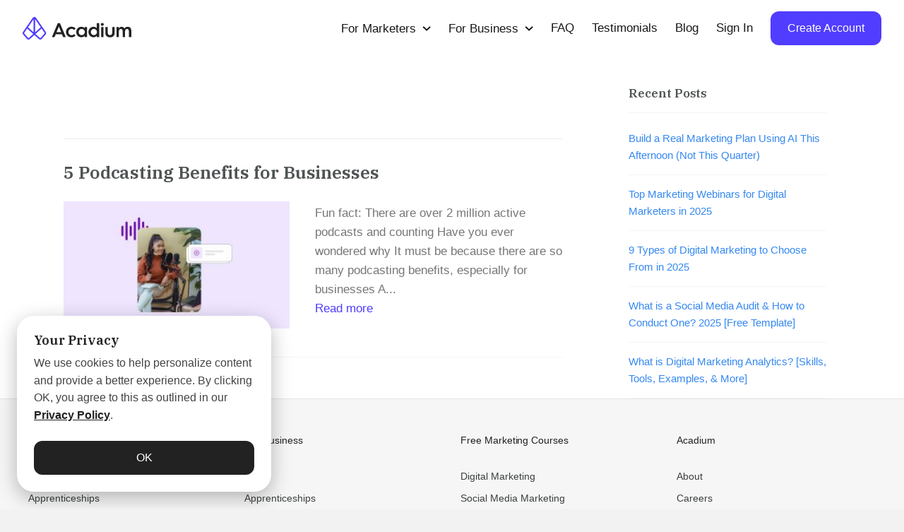

--- FILE ---
content_type: text/html; charset=UTF-8
request_url: https://www.acadium.com/blog/tag/climate-changepreneurs/
body_size: 20906
content:
<!DOCTYPE html>
<html lang="en-US">
<head>
<meta charset="UTF-8" />
<meta name='viewport' content='width=device-width, initial-scale=1.0' />
<meta http-equiv='X-UA-Compatible' content='IE=edge' />
<link rel="profile" href="https://gmpg.org/xfn/11" />
	
<title>Climate Changepreneurs &#8211; Acadium</title>
<meta name='robots' content='max-image-preview:large' />
<link rel='dns-prefetch' href='//fonts.googleapis.com' />
<link rel='dns-prefetch' href='//www.googletagmanager.com' />
<link href='https://fonts.gstatic.com' crossorigin rel='preconnect' />
<link rel="alternate" type="application/rss+xml" title="Acadium &raquo; Feed" href="https://www.acadium.com/feed/" />
<link rel="alternate" type="application/rss+xml" title="Acadium &raquo; Comments Feed" href="https://www.acadium.com/comments/feed/" />
<link rel="alternate" type="application/rss+xml" title="Acadium &raquo; Climate Changepreneurs Tag Feed" href="https://www.acadium.com/blog/tag/climate-changepreneurs/feed/" />
<link rel="preload" href="https://www.acadium.com/wp-content/plugins/bb-plugin/fonts/fontawesome/5.15.4/webfonts/fa-solid-900.woff2" as="font" type="font/woff2" crossorigin="anonymous">
<script type="text/javascript">
window._wpemojiSettings = {"baseUrl":"https:\/\/s.w.org\/images\/core\/emoji\/14.0.0\/72x72\/","ext":".png","svgUrl":"https:\/\/s.w.org\/images\/core\/emoji\/14.0.0\/svg\/","svgExt":".svg","source":{"concatemoji":"https:\/\/www.acadium.com\/wp-includes\/js\/wp-emoji-release.min.js?ver=6.2"}};
/*! This file is auto-generated */
!function(e,a,t){var n,r,o,i=a.createElement("canvas"),p=i.getContext&&i.getContext("2d");function s(e,t){p.clearRect(0,0,i.width,i.height),p.fillText(e,0,0);e=i.toDataURL();return p.clearRect(0,0,i.width,i.height),p.fillText(t,0,0),e===i.toDataURL()}function c(e){var t=a.createElement("script");t.src=e,t.defer=t.type="text/javascript",a.getElementsByTagName("head")[0].appendChild(t)}for(o=Array("flag","emoji"),t.supports={everything:!0,everythingExceptFlag:!0},r=0;r<o.length;r++)t.supports[o[r]]=function(e){if(p&&p.fillText)switch(p.textBaseline="top",p.font="600 32px Arial",e){case"flag":return s("\ud83c\udff3\ufe0f\u200d\u26a7\ufe0f","\ud83c\udff3\ufe0f\u200b\u26a7\ufe0f")?!1:!s("\ud83c\uddfa\ud83c\uddf3","\ud83c\uddfa\u200b\ud83c\uddf3")&&!s("\ud83c\udff4\udb40\udc67\udb40\udc62\udb40\udc65\udb40\udc6e\udb40\udc67\udb40\udc7f","\ud83c\udff4\u200b\udb40\udc67\u200b\udb40\udc62\u200b\udb40\udc65\u200b\udb40\udc6e\u200b\udb40\udc67\u200b\udb40\udc7f");case"emoji":return!s("\ud83e\udef1\ud83c\udffb\u200d\ud83e\udef2\ud83c\udfff","\ud83e\udef1\ud83c\udffb\u200b\ud83e\udef2\ud83c\udfff")}return!1}(o[r]),t.supports.everything=t.supports.everything&&t.supports[o[r]],"flag"!==o[r]&&(t.supports.everythingExceptFlag=t.supports.everythingExceptFlag&&t.supports[o[r]]);t.supports.everythingExceptFlag=t.supports.everythingExceptFlag&&!t.supports.flag,t.DOMReady=!1,t.readyCallback=function(){t.DOMReady=!0},t.supports.everything||(n=function(){t.readyCallback()},a.addEventListener?(a.addEventListener("DOMContentLoaded",n,!1),e.addEventListener("load",n,!1)):(e.attachEvent("onload",n),a.attachEvent("onreadystatechange",function(){"complete"===a.readyState&&t.readyCallback()})),(e=t.source||{}).concatemoji?c(e.concatemoji):e.wpemoji&&e.twemoji&&(c(e.twemoji),c(e.wpemoji)))}(window,document,window._wpemojiSettings);
</script>
<style type="text/css">
img.wp-smiley,
img.emoji {
	display: inline !important;
	border: none !important;
	box-shadow: none !important;
	height: 1em !important;
	width: 1em !important;
	margin: 0 0.07em !important;
	vertical-align: -0.1em !important;
	background: none !important;
	padding: 0 !important;
}
</style>
	<link rel='stylesheet' id='cookie-law-info-css' href='https://www.acadium.com/wp-content/plugins/cookie-law-info/legacy/public/css/cookie-law-info-public.css?ver=3.0.9' type='text/css' media='all' />
<link rel='stylesheet' id='cookie-law-info-gdpr-css' href='https://www.acadium.com/wp-content/plugins/cookie-law-info/legacy/public/css/cookie-law-info-gdpr.css?ver=3.0.9' type='text/css' media='all' />
<link rel='stylesheet' id='font-awesome-5-css' href='https://www.acadium.com/wp-content/plugins/bb-plugin/fonts/fontawesome/5.15.4/css/all.min.css?ver=2.6.3.3' type='text/css' media='all' />
<link rel='stylesheet' id='fl-builder-layout-bundle-4b2fcb8f8dc774683eabef8be9d96812-css' href='https://www.acadium.com/wp-content/uploads/bb-plugin/cache/4b2fcb8f8dc774683eabef8be9d96812-layout-bundle.css?ver=2.6.3.3-1.4.5.1' type='text/css' media='all' />
<link rel='stylesheet' id='jquery-magnificpopup-css' href='https://www.acadium.com/wp-content/plugins/bb-plugin/css/jquery.magnificpopup.min.css?ver=2.6.3.3' type='text/css' media='all' />
<link rel='stylesheet' id='bootstrap-4-css' href='https://www.acadium.com/wp-content/themes/bb-theme/css/bootstrap-4.min.css?ver=1.7.4.1' type='text/css' media='all' />
<link rel='stylesheet' id='fl-automator-skin-css' href='https://www.acadium.com/wp-content/uploads/bb-theme/skin-696a52d3a7d47.css?ver=1.7.4.1' type='text/css' media='all' />
<link rel='stylesheet' id='fl-child-theme-css' href='https://www.acadium.com/wp-content/themes/bb-theme-child/style.css?ver=6.2' type='text/css' media='all' />
<link rel='stylesheet' id='fl-builder-google-fonts-1777778e79968ae2723a2bffd4a76f2b-css' href='//fonts.googleapis.com/css?family=IBM+Plex+Serif%3A600%7CRoboto%3A500&#038;ver=6.2' type='text/css' media='all' />
<script type='text/javascript' src='https://www.acadium.com/wp-content/plugins/svg-support/vendor/DOMPurify/DOMPurify.min.js?ver=1.0.1' id='bodhi-dompurify-library-js'></script>
<script type='text/javascript' src='https://www.acadium.com/wp-includes/js/jquery/jquery.min.js?ver=3.6.3' id='jquery-core-js'></script>
<script type='text/javascript' src='https://www.acadium.com/wp-includes/js/jquery/jquery-migrate.min.js?ver=3.4.0' id='jquery-migrate-js'></script>
<script type='text/javascript' id='cookie-law-info-js-extra'>
/* <![CDATA[ */
var Cli_Data = {"nn_cookie_ids":[],"cookielist":[],"non_necessary_cookies":[],"ccpaEnabled":"","ccpaRegionBased":"","ccpaBarEnabled":"","strictlyEnabled":["necessary","obligatoire"],"ccpaType":"gdpr","js_blocking":"","custom_integration":"","triggerDomRefresh":"","secure_cookies":""};
var cli_cookiebar_settings = {"animate_speed_hide":"500","animate_speed_show":"500","background":"#ffffff","border":"#b1a6a6c2","border_on":"","button_1_button_colour":"#222222","button_1_button_hover":"#1b1b1b","button_1_link_colour":"#ffffff","button_1_as_button":"1","button_1_new_win":"","button_2_button_colour":"#333","button_2_button_hover":"#292929","button_2_link_colour":"#222222","button_2_as_button":"","button_2_hidebar":"","button_3_button_colour":"#000","button_3_button_hover":"#000000","button_3_link_colour":"#fff","button_3_as_button":"1","button_3_new_win":"","button_4_button_colour":"#000","button_4_button_hover":"#000000","button_4_link_colour":"#62a329","button_4_as_button":"","button_7_button_colour":"#61a229","button_7_button_hover":"#4e8221","button_7_link_colour":"#fff","button_7_as_button":"1","button_7_new_win":"","font_family":"inherit","header_fix":"","notify_animate_hide":"","notify_animate_show":"","notify_div_id":"#cookie-law-info-bar","notify_position_horizontal":"right","notify_position_vertical":"bottom","scroll_close":"","scroll_close_reload":"","accept_close_reload":"","reject_close_reload":"","showagain_tab":"","showagain_background":"#fff","showagain_border":"#000","showagain_div_id":"#cookie-law-info-again","showagain_x_position":"100px","text":"#444444","show_once_yn":"","show_once":"10000","logging_on":"","as_popup":"","popup_overlay":"1","bar_heading_text":"Your Privacy","cookie_bar_as":"banner","popup_showagain_position":"bottom-right","widget_position":"left"};
var log_object = {"ajax_url":"https:\/\/www.acadium.com\/wp-admin\/admin-ajax.php"};
/* ]]> */
</script>
<script type='text/javascript' src='https://www.acadium.com/wp-content/plugins/cookie-law-info/legacy/public/js/cookie-law-info-public.js?ver=3.0.9' id='cookie-law-info-js'></script>
<script type='text/javascript' src='https://www.acadium.com/wp-content/plugins/svg-support/js/min/svgs-inline-min.js?ver=1.0.1' id='bodhi_svg_inline-js'></script>
<script type='text/javascript' id='bodhi_svg_inline-js-after'>
cssTarget={"Bodhi":"img.style-svg","ForceInlineSVG":"style-svg"};ForceInlineSVGActive="true";frontSanitizationEnabled="on";
</script>
<script type='text/javascript' src='https://www.acadium.com/wp-includes/js/imagesloaded.min.js?ver=6.2' id='imagesloaded-js'></script>
<link rel="EditURI" type="application/rsd+xml" title="RSD" href="https://www.acadium.com/xmlrpc.php?rsd" />
<link rel="wlwmanifest" type="application/wlwmanifest+xml" href="https://www.acadium.com/wp-includes/wlwmanifest.xml" />
<meta name="generator" content="WordPress 6.2" />
				<style type="text/css" id="cst_font_data">
					@font-face {font-family: "Circular Bold";font-display: auto;font-fallback: ;font-weight: 400;src: url(https://acadium.com/wp-content/uploads/2019/11/CircularXXWeb-Bold.woff2) format('woff2');} @font-face {font-family: "Circular Book";font-display: auto;font-fallback: ;font-weight: 400;src: url(https://acadium.com/wp-content/uploads/2019/11/CircularXXWeb-Book.woff2) format('woff2');} @font-face {font-family: "Circular Medium";font-display: auto;font-fallback: ;font-weight: 400;src: url(https://acadium.com/wp-content/uploads/2019/11/CircularXXWeb-Medium.woff2) format('woff2');}				</style>
				<meta name="generator" content="Site Kit by Google 1.156.0" /><!-- HFCM by 99 Robots - Snippet # 1: OTTO - search atlas -->
<script nowprocket nitro-exclude type="text/javascript" id="sa-dynamic-optimization" data-uuid="6a533fcd-f176-4d1b-ba89-7d7704835fe4" src="[data-uri]"></script>
<!-- /end HFCM by 99 Robots -->
<!-- HFCM by 99 Robots - Snippet # 2: Google Tags -->
<!-- Google tag (gtag.js) -->
<script async src="https://www.googletagmanager.com/gtag/js?id=AW-17300907727"></script>
<script>
  window.dataLayer = window.dataLayer || [];
  function gtag(){dataLayer.push(arguments);}
  gtag('js', new Date());

  gtag('config', 'AW-17300907727');
</script>
<!-- /end HFCM by 99 Robots -->
<!-- HFCM by 99 Robots - Snippet # 5: G-D0FPK7SJ1Q -->
<!-- Google tag (gtag.js) -->
<script async src="https://www.googletagmanager.com/gtag/js?id=G-D0FPK7SJ1Q"></script>
<script>
  window.dataLayer = window.dataLayer || [];
  function gtag(){dataLayer.push(arguments);}
  gtag('js', new Date());

  gtag('config', 'G-D0FPK7SJ1Q');
</script>
<!-- /end HFCM by 99 Robots -->
<!-- HFCM by 99 Robots - Snippet # 6: GTM-NBJPPNQ -->
<!-- Google Tag Manager -->
<script>(function(w,d,s,l,i){w[l]=w[l]||[];w[l].push({'gtm.start':
new Date().getTime(),event:'gtm.js'});var f=d.getElementsByTagName(s)[0],
j=d.createElement(s),dl=l!='dataLayer'?'&l='+l:'';j.async=true;j.src=
'https://www.googletagmanager.com/gtm.js?id='+i+dl;f.parentNode.insertBefore(j,f);
})(window,document,'script','dataLayer','GTM-NBJPPNQ');</script>
<!-- End Google Tag Manager -->


<!-- /end HFCM by 99 Robots -->
<!-- HFCM by 99 Robots - Snippet # 10: Event Snippet -->
<!-- Event snippet for B4A - Google Ads conversion page
In your html page, add the snippet and call gtag_report_conversion when someone clicks on the chosen link or button. -->
<script>
function gtag_report_conversion(url) {
  var callback = function () {
    if (typeof(url) != 'undefined') {
      window.location = url;
    }
  };
  gtag('event', 'conversion', {
      'send_to': 'AW-17300907727/I69cCNzK4-0aEM_N27lA',
      'event_callback': callback
  });
  return false;
}
</script>

<!-- /end HFCM by 99 Robots -->
<!-- HFCM by 99 Robots - Snippet # 11: AP-Google -->
<!-- Event snippet for AP - Google Ads conversion page -->
<script>
  gtag('event', 'conversion', {'send_to': 'AW-17300907727/zfLDCJKs8O0aEM_N27lA'});
</script>

<!-- /end HFCM by 99 Robots -->
<!-- HFCM by 99 Robots - Snippet # 12: Calendly | Thank you Page -->
<!-- Google tag (gtag.js) -->
<script async src="https://www.googletagmanager.com/gtag/js?id=AW-17300907727"></script>
<script>
  window.dataLayer = window.dataLayer || [];
  function gtag(){dataLayer.push(arguments);}
  gtag('js', new Date());

  gtag('config', 'AW-17300907727');
</script>
<!-- /end HFCM by 99 Robots -->
<!-- HFCM by 99 Robots - Snippet # 13: Event snippet | Cal - TyPage -->
<!-- Event snippet for Calendly | Thank You Page conversion page -->
<script>
  gtag('event', 'conversion', {
      'send_to': 'AW-17300907727/eu61CIKcgIcbEM_N27lA',
      'value': 1.0,
      'currency': 'CAD'
  });
</script>

<!-- /end HFCM by 99 Robots -->
<!-- HFCM by 99 Robots - Snippet # 14: Event Snippet | AP-ads -->
<!-- Event snippet for AP - Google Ads conversion page
In your html page, add the snippet and call gtag_report_conversion when someone clicks on the chosen link or button. -->
<script>
function gtag_report_conversion(url) {
  var callback = function () {
    if (typeof(url) != 'undefined') {
      window.location = url;
    }
  };
  gtag('event', 'conversion', {
      'send_to': 'AW-17300907727/zfLDCJKs8O0aEM_N27lA',
      'event_callback': callback
  });
  return false;
}
</script>

<!-- /end HFCM by 99 Robots -->
<!-- HFCM by 99 Robots - Snippet # 15: AP - Gads -->
<!-- Google tag (gtag.js) -->
<script async src="https://www.googletagmanager.com/gtag/js?id=AW-17300907727"></script>
<script>
  window.dataLayer = window.dataLayer || [];
  function gtag(){dataLayer.push(arguments);}
  gtag('js', new Date());

  gtag('config', 'AW-17300907727');
</script>

<!-- /end HFCM by 99 Robots -->
<!-- HFCM by 99 Robots - Snippet # 16: Kitchen | My Estimator | App -->
<!-- Google tag (gtag.js) -->
<script async src="https://www.googletagmanager.com/gtag/js?id=G-E5QHMSE6D0"></script>
<script>
  window.dataLayer = window.dataLayer || [];
  function gtag(){dataLayer.push(arguments);}
  gtag('js', new Date());

  gtag('config', 'G-E5QHMSE6D0');
</script>
<!-- /end HFCM by 99 Robots -->
<!-- HFCM by 99 Robots - Snippet # 17: Reddit -->
<!-- Reddit Pixel -->
<script>
!function(w,d){if(!w.rdt){var p=w.rdt=function(){p.sendEvent?p.sendEvent.apply(p,arguments):p.callQueue.push(arguments)};p.callQueue=[];var t=d.createElement("script");t.src="https://www.redditstatic.com/ads/pixel.js",t.async=!0;var s=d.getElementsByTagName("script")[0];s.parentNode.insertBefore(t,s)}}(window,document);rdt('init','t2_5mgzu');rdt('track', 'PageVisit');
</script>
<!-- DO NOT MODIFY UNLESS TO REPLACE A USER IDENTIFIER -->
<!-- End Reddit Pixel -->

<!-- /end HFCM by 99 Robots -->
<meta name="google-site-verification" content="5bkDop-PbUhIPo8pfQvKOIZGNWj_BQRC4th8zAZ3K34"><link rel="icon" href="https://www.acadium.com/wp-content/uploads/2022/08/cropped-Square-Logo-32x32.png" sizes="32x32" />
<link rel="icon" href="https://www.acadium.com/wp-content/uploads/2022/08/cropped-Square-Logo-192x192.png" sizes="192x192" />
<link rel="apple-touch-icon" href="https://www.acadium.com/wp-content/uploads/2022/08/cropped-Square-Logo-180x180.png" />
<meta name="msapplication-TileImage" content="https://www.acadium.com/wp-content/uploads/2022/08/cropped-Square-Logo-270x270.png" />
		<style type="text/css" id="wp-custom-css">
			.link-card .link-card-cta a{
	text-decoration: none;
}		</style>
		<script id="mcjs">!function(c,h,i,m,p){m=c.createElement(h),p=c.getElementsByTagName(h)[0],m.async=1,m.src=i,p.parentNode.insertBefore(m,p)}(document,"script","https://chimpstatic.com/mcjs-connected/js/users/ce60105975953bbd669f1b67d/05d196259f572a63ba24df246.js");</script>

<script src="https://www.youtube.com/iframe_api"></script>


<script>
// parseQuery: Originally from StackOverflow of: https://stackoverflow.com/a/13419367/2529423
function parseQuery(qstr) {
    var query = {};
    var a = (qstr[0] === '?' ? qstr.substr(1) : qstr).split('&');
    for (var i = 0; i < a.length; i++) {
        var b = a[i].split('=');
        query[decodeURIComponent(b[0])] = decodeURIComponent(b[1] || '');
    }
    return query;
}

// encodeQuery originally from StackOverflow: https://stackoverflow.com/a/1714899/2529423
function encodeQuery(obj) {
    var str = [];
    for (var p in obj)
        if (obj.hasOwnProperty(p)) {
            str.push(encodeURIComponent(p) + "=" + encodeURIComponent(obj[p]));
        }
    return str.join("&");
}

function addQueryParameterToDomain(key, value, conditionDomain) {
	if (!key || !value || !conditionDomain) {
		return;
	}
	
    var links = document.querySelectorAll('a[href]'),
        linksLength = links.length,
        index,
        queryIndex,
        queryString,
        query,
        url,
        domain,
        colonSlashSlash;

    // Iterate through and add query parameter
    for (index = 0; index < linksLength; ++index) {
        url = links[index].href,
            queryIndex = url.indexOf('?'),
            colonSlashSlash = url.indexOf('://'),
			hash = url.split('#')[1];

        domain = url.substring(colonSlashSlash + 3);
        domain = domain.substring(0, domain.indexOf('/'));

        if (domain !== conditionDomain) {
            continue;
        }
		
		if (hash) {
			// Remove hash from url
			url = domain.substring(0, domain.indexOf('#'));
		}

        if (queryIndex === -1) {
            url += '?' + key + '=' + value;
        } else {
            queryString = url.substring(queryIndex);
            url = url.substring(0, queryIndex);
            query = parseQuery(queryString);

            query[key] = value;

            url += '?' + encodeQuery(query);
        }
		
		if (hash) {
			// Add hash to end of url
			url += '#' + hash;
		}

        links[index].href = url;
    }
}

jQuery(document).ready(function() {

    // Fetch cookie that stores url params
    const cookie = document.cookie
        .split('; ')
        .find(row => row.startsWith('url_parameters='));

    let oldParams = {};
    if (cookie) {
        // Turn params into object
        oldParams = JSON.parse(cookie.split('=')[1]);
    }

    // Get current url params
    const urlSearchParams = new URLSearchParams(window.location.search);
    const newParams = Object.fromEntries(urlSearchParams.entries());

    // Merge with old params
    const params = {
        ...oldParams,
        ...newParams,
    }

    // Add as fresh cookie with 1 day expiry
    document.cookie = 'url_parameters=' + JSON.stringify(params) + '; max-age=${60*60*24}; Secure';

    // Append to params for links on the page
    for (const param in params) {
        addQueryParameterToDomain(param, params[param], 'app.acadium.com');
        addQueryParameterToDomain(param, params[param], 'acadium.com');
    }
	
	// TODO: Does removing utm_* negatively affect GA4?
	// 
	// 
	window.history.replaceState({}, '', window.location.origin + window.location.pathname);

    // Clear address bar
    /*
    var cleanSearch = window.location.search
        .replace(/[a-zA-Z0-9_?=^&]+&?/g, '') // removes utm_xxx parameters
        .replace(/&$/, '') // removes & if last character
        .replace(/^\?$/, '') // removes ? if only remaining character
        .replace(/^\-$/, '') // removes - if only remaining character
        .replace(/^\--$/, '') // removes - if only remaining character
    ;

    // some pass utm_xxxx in the hash
    var cleanHash = window.location.hash
        .replace(/utm_[^&]+&?/g, '') // removes utm_xxx parameters
        .replace(/&$/, '') // removes & if last character
        .replace(/^\#$/, '') // removes # if only remaining character
        .replace(/^\-$/, '') // removes - if only remaining character
        .replace(/^\--$/, '') // removes - if only remaining character
    ;

    window.history.replaceState({}, '', window.location.pathname + cleanSearch + cleanHash);
	*/
});
</script>
		
<!--
<script type="text/javascript">
	// TRANSFER UTM TO ALL LINKS
	jQuery(document).ready(function() {
		var utmValue = '';		if (utmValue != '') {
			var x = document.getElementsByTagName("A");
			var i;
			for (i = 0; i < x.length; i++) {
				var n = x[i].href.indexOf("?");
				if (x[i].href != '#' && utmValue != '') {
					if (n > 1) {
						x[i].href = x[i].href + '&' + utmValue;
					} else {
						x[i].href = x[i].href + '?' + utmValue;
					}
				}
			}
		}
		
		console.log('utmValue', utmValue);
		
		  const urlSearchParams = new URLSearchParams(window.location.search);
  			const params = Object.fromEntries(urlSearchParams.entries());
  		console.log(params);
		
		var cleanSearch = window.location.search
			.replace(/[a-zA-Z0-9_?=^&]+&?/g, '') // removes utm_xxx parameters
			.replace(/&$/, '') // removes & if last character
			.replace(/^\?$/, '') // removes ? if only remaining character
			.replace(/^\-$/, '') // removes - if only remaining character
			.replace(/^\--$/, '') // removes - if only remaining character
		;
		// some pass utm_xxxx in the hash
		var cleanHash = window.location.hash
			.replace(/utm_[^&]+&?/g, '') // removes utm_xxx parameters
			.replace(/&$/, '') // removes & if last character
			.replace(/^\#$/, '') // removes # if only remaining character
			.replace(/^\-$/, '') // removes - if only remaining character
			.replace(/^\--$/, '') // removes - if only remaining character
		;
		
		console.log('cleanHash', cleanHash);
		console.log('cleanSearch', cleanSearch);

		window.history.replaceState({}, '', window.location.pathname + cleanSearch + cleanHash);
	});
</script>
-->
	
<!-- PRELOAD FONTAWESOME -->
<!-- This was requested by page speed insights -->
<link rel="preload" href="https://acadium.com/wp-content/plugins/bb-plugin/fonts/fontawesome/5.12.0/webfonts/fa-solid-900.woff2" as="font/woff2">

<!-- Calendly link widget begin -->
<link href="https://calendly.com/assets/external/widget.css" rel="stylesheet">
<script src="https://calendly.com/assets/external/widget.js" type="text/javascript"></script>
<!-- Calendly link widget end -->
	
<!-- ACADIUM WORDPRESS G4A Global site tag (gtag.js) - Google Analytics -->
<script async src="https://www.googletagmanager.com/gtag/js?id=G-D0FPK7SJ1Q"></script>
<script>
  window.dataLayer = window.dataLayer || [];
  function gtag(){dataLayer.push(arguments);}
  gtag('js', new Date());
  gtag('config', 'G-D0FPK7SJ1Q');
</script>
<!-- Global site tag (gtag.js) - Google Analytics -->
	
<!-- ACADIUM WORDPRESS Global site tag (gtag.js) - Google Analytics -->
<script async src="https://www.googletagmanager.com/gtag/js?id=UA-82056621-5"></script>
<script>
  window.dataLayer = window.dataLayer || [];
  function gtag(){dataLayer.push(arguments);}
  gtag('js', new Date());
  gtag('config', 'UA-82056621-5');
</script>
<!-- -->

<!-- Google Tag Manager -->
<script>(function(w,d,s,l,i){w[l]=w[l]||[];w[l].push({'gtm.start':
new Date().getTime(),event:'gtm.js'});var f=d.getElementsByTagName(s)[0],
j=d.createElement(s),dl=l!='dataLayer'?'&l='+l:'';j.async=true;j.src=
'https://www.googletagmanager.com/gtm.js?id='+i+dl;f.parentNode.insertBefore(j,f);
})(window,document,'script','dataLayer','GTM-NBJPPNQ');</script>
<!-- End Google Tag Manager -->
	
<!-- Facebook Pixel Code -->
<!-- We are now tracking Pixels in GTag
<script>
    !function(f,b,e,v,n,t,s)
    {if(f.fbq)return;n=f.fbq=function(){n.callMethod?
        n.callMethod.apply(n,arguments):n.queue.push(arguments)};
        if(!f._fbq)f._fbq=n;n.push=n;n.loaded=!0;n.version='2.0';
        n.queue=[];t=b.createElement(e);t.async=!0;
        t.src=v;s=b.getElementsByTagName(e)[0];
        s.parentNode.insertBefore(t,s)}(window, document,'script',
        'https://connect.facebook.net/en_US/fbevents.js');
    fbq('init', '1834759553461813');
    fbq('track', 'PageView');
</script>
-->
<!-- -->

<!-- FULLSTORY -->
<script>
    window['_fs_debug'] = false;
    window['_fs_host'] = 'fullstory.com';
    window['_fs_script'] = 'edge.fullstory.com/s/fs.js';
    window['_fs_org'] = '3GT76';
    window['_fs_namespace'] = 'FS';
    (function(m,n,e,t,l,o,g,y){
        if (e in m) {if(m.console && m.console.log) { m.console.log('FullStory namespace conflict. Please set window["_fs_namespace"].');} return;}
        g=m[e]=function(a,b,s){g.q?g.q.push([a,b,s]):g._api(a,b,s);};g.q=[];
        o=n.createElement(t);o.async=1;o.crossOrigin='anonymous';o.src='https://'+_fs_script;
        y=n.getElementsByTagName(t)[0];y.parentNode.insertBefore(o,y);
        g.identify=function(i,v,s){g(l,{uid:i},s);if(v)g(l,v,s)};g.setUserVars=function(v,s){g(l,v,s)};g.event=function(i,v,s){g('event',{n:i,p:v},s)};
        g.anonymize=function(){g.identify(!!0)};
        g.shutdown=function(){g("rec",!1)};g.restart=function(){g("rec",!0)};
        g.log = function(a,b){g("log",[a,b])};
        g.consent=function(a){g("consent",!arguments.length||a)};
        g.identifyAccount=function(i,v){o='account';v=v||{};v.acctId=i;g(o,v)};
        g.clearUserCookie=function(){};
        g.setVars=function(n, p){g('setVars',[n,p]);};
        g._w={};y='XMLHttpRequest';g._w[y]=m[y];y='fetch';g._w[y]=m[y];
        if(m[y])m[y]=function(){return g._w[y].apply(this,arguments)};
        g._v="1.3.0";
    })(window,document,window['_fs_namespace'],'script','user');
</script>
	
<!-- ZENDESK -->
<!-- Only on /for-mentors page -->
	
<!-- FirstPromoter -->
<script type="text/javascript">
(function(){var t=document.createElement("script");t.type="text/javascript",t.async=!0,t.src='https://cdn.firstpromoter.com/fprom.js',t.onload=t.onreadystatechange=function(){var t=this.readyState;if(!t||"complete"==t||"loaded"==t)try{$FPROM.init("9dszr5nh",".acadium.com")}catch(t){}};var e=document.getElementsByTagName("script")[0];e.parentNode.insertBefore(t,e)})();
</script>

</head>
<body class="archive tag tag-climate-changepreneurs tag-473 fl-theme-builder-footer fl-theme-builder-footer-footer fl-theme-builder-header fl-theme-builder-header-new-global-navigation fl-framework-bootstrap-4 fl-preset-default fl-full-width fl-submenu-indicator fl-submenu-toggle" itemscope="itemscope" itemtype="https://schema.org/WebPage">
	
<!-- Google Tag Manager (noscript) -->
<noscript><iframe src="https://www.googletagmanager.com/ns.html?id=GTM-NBJPPNQ"
height="0" width="0" style="display:none;visibility:hidden"></iframe></noscript>
<!-- End Google Tag Manager (noscript) -->
	
	<a aria-label="Skip to content" class="fl-screen-reader-text" href="#fl-main-content">Skip to content</a><div class="fl-page">
	<header class="fl-builder-content fl-builder-content-8369 fl-builder-global-templates-locked" data-post-id="8369" data-type="header" data-sticky="1" data-sticky-on="" data-sticky-breakpoint="medium" data-shrink="0" data-overlay="0" data-overlay-bg="transparent" data-shrink-image-height="50px" role="banner" itemscope="itemscope" itemtype="http://schema.org/WPHeader"><div class="fl-row fl-row-full-width fl-row-bg-color fl-node-60e3380232dbb fl-row-custom-height fl-row-align-center" data-node="60e3380232dbb">
	<div class="fl-row-content-wrap">
						<div class="fl-row-content fl-row-fixed-width fl-node-content">
		
<div class="fl-col-group fl-node-60e3380232dbf fl-col-group-equal-height fl-col-group-align-center fl-col-group-custom-width" data-node="60e3380232dbf">
			<div class="fl-col fl-node-60e3380232dc1 fl-col-small fl-col-small-full-width" data-node="60e3380232dc1">
	<div class="fl-col-content fl-node-content"><div class="fl-module fl-module-html fl-node-60e3380232dc4" data-node="60e3380232dc4">
	<div class="fl-module-content fl-node-content">
		<div class="fl-html">
	<a href="/" class="icon nav-logo">
    <svg width="154" height="32" viewBox="0 0 154 32" fill="none" xmlns="http://www.w3.org/2000/svg">
        <path d="M41.5068 28.4434L49.8198 8.77811H52.8413L61.1543 28.4434H57.3811L55.7576 24.5223H46.9035L45.28 28.4434H41.5068ZM48.0159 21.6111H54.6452L51.3381 13.6053L48.0159 21.6111Z" fill="#222222"/>
        <path d="M75.0293 16.2194L72.9097 18.4028C72.4493 17.8997 71.8849 17.5001 71.2547 17.231C70.6245 16.9619 69.9432 16.8297 69.2568 16.8433C68.668 16.8318 68.083 16.9392 67.5376 17.1588C66.9922 17.3785 66.4979 17.7057 66.085 18.1206C65.2582 18.9524 64.8373 20.0367 64.8373 21.2992C64.8373 22.5617 65.2582 23.6459 66.085 24.4926C66.4987 24.9055 66.9935 25.2305 67.5389 25.4476C68.0844 25.6647 68.669 25.7693 69.2568 25.7551C69.9417 25.7676 70.6214 25.6364 71.2511 25.3701C71.8808 25.1038 72.4461 24.7085 72.9097 24.2104L75.0293 26.3789C73.481 28.0127 71.5718 28.8296 69.2568 28.8296C66.9418 28.8296 65.2131 28.1315 63.6948 26.6908C62.1765 25.2501 61.4399 23.438 61.4399 21.2992C61.4399 19.1603 62.1765 17.378 63.6948 15.9372C65.2131 14.4965 67.0621 13.7687 69.2568 13.7687C71.4516 13.7687 73.481 14.5856 75.0293 16.2194Z" fill="#222222"/>
        <path d="M87.7618 16.2789V14.2143H91.1892V28.4434H87.7618V26.3789C87.2807 27.7602 85.537 28.7405 83.1618 28.7405C81.1325 28.7405 79.4188 28.0424 78.0207 26.6314C76.6227 25.2203 75.9763 23.438 75.9763 21.3289C75.9763 19.2197 76.6528 17.4671 78.0207 16.0561C79.3887 14.645 81.1325 13.9172 83.1618 13.9172C85.537 13.9172 87.2807 14.8975 87.7618 16.2789ZM86.7245 24.4331C87.1473 24.0334 87.4806 23.5508 87.7033 23.0161C87.9259 22.4815 88.0329 21.9068 88.0173 21.3289C88.0329 20.751 87.9259 20.1762 87.7033 19.6416C87.4806 19.107 87.1473 18.6243 86.7245 18.2246C86.3174 17.8216 85.8317 17.5045 85.2968 17.2926C84.7619 17.0806 84.189 16.9783 83.6128 16.9918C83.0458 16.9795 82.4822 17.0825 81.9573 17.2946C81.4323 17.5067 80.9571 17.8233 80.5612 18.2246C79.7645 19.0415 79.3737 20.0812 79.3737 21.3289C79.3737 22.5765 79.7645 23.6162 80.5612 24.4331C80.9571 24.8345 81.4323 25.151 81.9573 25.3631C82.4822 25.5752 83.0458 25.6783 83.6128 25.6659C84.189 25.6794 84.7619 25.5771 85.2968 25.3652C85.8317 25.1533 86.3174 24.8362 86.7245 24.4331V24.4331Z" fill="#222222"/>
        <path d="M105.034 16.2789V8.77811H108.462V28.4435H105.034V26.3789C104.553 27.7602 102.809 28.7405 100.434 28.7405C98.4048 28.7405 96.6911 28.0424 95.2931 26.6314C93.8951 25.2204 93.2336 23.438 93.2336 21.3289C93.2336 19.2198 93.9251 17.4671 95.2931 16.0561C96.661 14.645 98.4048 13.9172 100.434 13.9172C102.809 13.9172 104.553 14.8975 105.034 16.2789ZM103.997 24.4331C104.42 24.0334 104.753 23.5508 104.976 23.0161C105.198 22.4815 105.305 21.9068 105.29 21.3289C105.305 20.751 105.198 20.1762 104.976 19.6416C104.753 19.107 104.42 18.6243 103.997 18.2246C103.59 17.8216 103.104 17.5045 102.569 17.2926C102.034 17.0807 101.461 16.9783 100.885 16.9918C100.318 16.9795 99.7546 17.0825 99.2296 17.2946C98.7046 17.5067 98.2294 17.8233 97.8336 18.2246C97.0369 19.0415 96.631 20.0812 96.631 21.3289C96.631 22.5765 97.0369 23.6162 97.8336 24.4331C98.2294 24.8345 98.7046 25.151 99.2296 25.3631C99.7546 25.5752 100.318 25.6783 100.885 25.6659C101.461 25.6794 102.034 25.5771 102.569 25.3652C103.104 25.1533 103.59 24.8362 103.997 24.4331V24.4331Z" fill="#222222"/>
        <path d="M110.822 10.5605C110.816 10.1604 110.93 9.76755 111.15 9.43181C111.371 9.09608 111.687 8.83256 112.059 8.67469C112.431 8.51682 112.842 8.4717 113.241 8.54506C113.639 8.61842 114.006 8.80695 114.295 9.08674C114.585 9.36653 114.784 9.72498 114.867 10.1166C114.95 10.5083 114.913 10.9154 114.762 11.2865C114.61 11.6576 114.351 11.9759 114.016 12.201C113.681 12.426 113.286 12.5478 112.881 12.5508C112.613 12.5547 112.347 12.5062 112.099 12.4081C111.85 12.3101 111.623 12.1643 111.432 11.9793C111.24 11.7943 111.088 11.5737 110.983 11.3302C110.878 11.0866 110.823 10.8251 110.822 10.5605V10.5605ZM111.167 28.4435V14.2143H114.595V28.4435H111.167Z" fill="#222222"/>
        <path d="M117.165 14.2143H120.623V22.5171C120.623 24.656 121.84 25.6957 123.765 25.6957C125.689 25.6957 126.906 24.6262 126.906 22.4874V14.2143H130.349V22.7102C130.349 24.6857 129.732 26.2155 128.47 27.2552C127.207 28.2949 125.644 28.7999 123.734 28.7999C121.825 28.7999 120.247 28.2949 119.014 27.2552C117.782 26.2155 117.165 24.7451 117.165 22.7993V14.2143Z" fill="#222222"/>
        <path d="M132.919 28.4434V14.2143H136.317V16.2491C136.918 14.8678 138.376 13.9321 140.21 13.9321C142.044 13.9321 143.517 14.7639 144.224 16.4274C145.05 14.7639 146.629 13.9321 148.944 13.9321C152.101 13.9321 153.935 16.1155 153.935 19.6356V28.4434H150.507V20.1109C150.507 18.1652 149.56 16.9621 147.937 16.9621C146.313 16.9621 145.081 18.3137 145.081 20.2595V28.4434H141.683V20.1109C141.683 18.1652 140.751 16.9621 139.113 16.9621C137.474 16.9621 136.317 18.3434 136.317 20.2595V28.4434H132.919Z" fill="#222222"/>
        <path d="M32.8782 21.3289L18.9882 1.20309C18.7332 0.832432 18.3903 0.529027 17.9894 0.319328C17.5886 0.109628 17.1418 0 16.6882 0C16.2346 0 15.7879 0.109628 15.387 0.319328C14.9862 0.529027 14.6433 0.832432 14.3883 1.20309L0.48325 21.3289C0.13752 21.8317 -0.0307145 22.4331 0.00461616 23.04C0.0399469 23.6469 0.27687 24.2253 0.678672 24.6856L6.22565 31.0279C6.46912 31.3102 6.76762 31.5411 7.10337 31.707C7.43911 31.8729 7.80522 31.9702 8.17987 31.9933H8.36026C9.04982 31.9936 9.71461 31.7393 10.2243 31.2804L16.2523 25.9036C16.3714 25.7961 16.5269 25.7365 16.6882 25.7365C16.8496 25.7365 17.0051 25.7961 17.1242 25.9036L23.1372 31.2804C23.4133 31.5297 23.7375 31.7215 24.0903 31.8442C24.4432 31.9669 24.8175 32.018 25.1908 31.9944C25.5642 31.9708 25.9288 31.8731 26.263 31.707C26.5972 31.5409 26.8941 31.3099 27.1358 31.0279L32.6978 24.6856C33.0974 24.2236 33.3316 23.6443 33.3642 23.0375C33.3968 22.4306 33.226 21.8301 32.8782 21.3289ZM25.6927 14.645L17.7405 21.7299V3.13398L25.6927 14.645ZM15.6209 3.13398V21.7151L7.69883 14.6302L15.6209 3.13398ZM8.31516 29.8842C8.22408 29.8802 8.13468 29.8585 8.05213 29.8203C7.96957 29.782 7.89548 29.728 7.83412 29.6614L2.28715 23.3043C2.19391 23.1959 2.13905 23.0603 2.13091 22.9182C2.12277 22.7761 2.16179 22.6353 2.24205 22.5171L6.4812 16.3828L15.1098 24.0915L14.8242 24.344L8.7962 29.7208C8.73187 29.7795 8.65589 29.8244 8.57307 29.8525C8.49026 29.8806 8.40243 29.8914 8.31516 29.8842ZM31.0743 23.3043L25.5273 29.6614C25.4071 29.7925 25.24 29.8723 25.0613 29.8842C24.9717 29.8917 24.8815 29.8811 24.7963 29.853C24.711 29.8249 24.6324 29.7799 24.5653 29.7208L24.5202 29.6763L18.2817 24.0915L26.8953 16.3977L31.1194 22.5171C31.1997 22.6353 31.2387 22.7761 31.2305 22.9182C31.2224 23.0603 31.1675 23.1959 31.0743 23.3043V23.3043Z" fill="#513DFF"/>
    </svg>
</a></div>
	</div>
</div>
</div>
</div>
			<div class="fl-col fl-node-60e3380232dc2" data-node="60e3380232dc2">
	<div class="fl-col-content fl-node-content"><div class="fl-module fl-module-menu fl-node-60e3380232dc3" data-node="60e3380232dc3">
	<div class="fl-module-content fl-node-content">
		<div class="fl-menu fl-menu-responsive-toggle-medium-mobile fl-menu-responsive-flyout-overlay fl-flyout-right">
	<button class="fl-menu-mobile-toggle hamburger" aria-label="Menu"><span class="fl-menu-icon svg-container"><svg version="1.1" class="hamburger-menu" xmlns="http://www.w3.org/2000/svg" xmlns:xlink="http://www.w3.org/1999/xlink" viewBox="0 0 512 512">
<rect class="fl-hamburger-menu-top" width="512" height="102"/>
<rect class="fl-hamburger-menu-middle" y="205" width="512" height="102"/>
<rect class="fl-hamburger-menu-bottom" y="410" width="512" height="102"/>
</svg>
</span></button>	<div class="fl-clear"></div>
	<nav aria-label="Menu" itemscope="itemscope" itemtype="https://schema.org/SiteNavigationElement"><ul id="menu-new-global-navigation" class="menu fl-menu-horizontal fl-toggle-none"><li id="menu-item-8356" class="mega-menu menu-item menu-item-type-gs_sim menu-item-object-gs_sim menu-item-has-children fl-has-submenu"><div class="fl-has-submenu-container">
<div class="menu-tl-link">
<span class="icon-label">For Marketers</span>
<i class="icon i-menu-arrow">
<svg id="arrow-down" width="11" height="6" viewBox="0 0 11 6">
  <g id="Pages" fill="none" fill-rule="evenodd">
    <g id="Home-Copy" fill="#161718" fill-rule="nonzero" transform="translate(-995 -1966)">
      <path id="Path" d="M998.212 1972.543a.882.882 0 1 0 1.34 1.149l3.53-4.118a.882.882 0 0 0 0-1.148l-3.53-4.118a.882.882 0 0 0-1.34 1.149l3.038 3.543-3.038 3.543z" transform="rotate(90 1000.647 1969)"/>
    </g>
  </g>
</svg>
</i>
</div>
</div><ul class="sub-menu">	<li id="menu-item-8375" class="menu-item menu-item-type-gs_sim menu-item-object-gs_sim"><a class="menu-link bg-tasks" href="/courses">
    <div class="embed embed-3by2 mb-16">
        <img decoding="async" class="embed-item" src="https://acadium.com/wp-content/uploads/2021/06/courses-card-2.jpg">
    </div>
    <p class="paragraph--kilo medium margin--bottom-1-4">Courses & Tasks</p>
    <p class="paragraph--milli">Learn marketing basics and build your portfolio.</p>
</a></li>	<li id="menu-item-8376" class="menu-item menu-item-type-gs_sim menu-item-object-gs_sim"><a class="menu-link bg-apprenticeships" href="/apprenticeships-for-marketers">
    <div class="embed embed-3by2 mb-16">
        <img decoding="async" class="embed-item" src="https://acadium.com/wp-content/uploads/2022/09/app-card.jpg">
    </div>
    <p class="paragraph--kilo medium margin--bottom-1-4">Apprenticeships</p>
    <p class="paragraph--milli">Work with a mentor and gain valuable work experience.</p>
</a></li>	<li id="menu-item-8378" class="menu-item menu-item-type-gs_sim menu-item-object-gs_sim"><a class="menu-link bg-acadium-plus" href="/acadium-plus">
    <div class="embed embed-3by2 mb-16">
        <img decoding="async" class="embed-item" src="https://acadium.com/wp-content/uploads/2022/09/acadium-plus-card-sm-3.jpg">
    </div>
    <p class="paragraph--kilo medium margin--bottom-1-4 white">Acadium Plus</p>
    <p class="paragraph--milli white">Get hired full-time in a marketing role.</p>
</a></li></ul></li><li id="menu-item-8360" class="mega-menu menu-item menu-item-type-gs_sim menu-item-object-gs_sim menu-item-has-children fl-has-submenu"><div class="fl-has-submenu-container">
<div class="menu-tl-link">
<span class="icon-label">For Business</span>
<i class="icon i-menu-arrow">
<svg id="arrow-down" width="11" height="6" viewBox="0 0 11 6">
  <g id="Pages" fill="none" fill-rule="evenodd">
    <g id="Home-Copy" fill="#161718" fill-rule="nonzero" transform="translate(-995 -1966)">
      <path id="Path" d="M998.212 1972.543a.882.882 0 1 0 1.34 1.149l3.53-4.118a.882.882 0 0 0 0-1.148l-3.53-4.118a.882.882 0 0 0-1.34 1.149l3.038 3.543-3.038 3.543z" transform="rotate(90 1000.647 1969)"/>
    </g>
  </g>
</svg>
</i>
</div>
</div><ul class="sub-menu">	<li id="menu-item-8361" class="menu-item menu-item-type-gs_sim menu-item-object-gs_sim"><a class="menu-link bg-tasks" href="/tasks-for-business">
    <div class="embed embed-3by2 mb-16">
        <img decoding="async" class="embed-item" src="https://acadium.com/wp-content/uploads/2021/07/tasks-business-card-2.jpg">
    </div>
    <p class="paragraph--kilo medium margin--bottom-1-4">MicroTasks</p>
    <p class="paragraph--milli">Crowdsource your quick and simple marketing tasks.</p>
</a></li>	<li id="menu-item-8362" class="menu-item menu-item-type-gs_sim menu-item-object-gs_sim"><a class="menu-link bg-apprenticeships" href="/apprenticeships-for-business">
    <div class="embed embed-3by2 mb-16">
        <img decoding="async" class="embed-item" src="https://acadium.com/wp-content/uploads/2022/09/app-card-biz.jpg">
    </div>
    <p class="paragraph--kilo medium margin--bottom-1-4">Apprenticeships</p>
    <p class="paragraph--milli">Mentor marketing apprentices as they help grow your business.</p>
</a></li>	<li id="menu-item-8642" class="menu-item menu-item-type-gs_sim menu-item-object-gs_sim"><a class="menu-link bg-pricing" href="/pricing">
    <div class="embed embed-3by2 mb-16">
        <img decoding="async" class="embed-item" src="https://acadium.com/wp-content/uploads/2021/07/pricing-card.jpg">
    </div>
    <p class="paragraph--kilo medium margin--bottom-1-4">Pricing</p>
    <p class="paragraph--milli">Get instant access to the Acadium talent pool.</p>
</a></li></ul></li><li id="menu-item-13158" class="menu-item menu-item-type-post_type menu-item-object-page"><a href="https://www.acadium.com/faq/">FAQ</a></li><li id="menu-item-13108" class="menu-item menu-item-type-post_type menu-item-object-page"><a href="https://www.acadium.com/testimonials/">Testimonials</a></li><li id="menu-item-8364" class="menu-tl-link menu-tl-link-no-icon menu-item menu-item-type-post_type menu-item-object-page"><a href="https://www.acadium.com/blog/">Blog</a></li><li id="menu-item-8365" class="menu-tl-link menu-tl-link-no-icon menu-item menu-item-type-custom menu-item-object-custom"><a href="https://app.acadium.com/login">Sign In</a></li><li id="menu-item-8366" class="menu-item menu-item-type-gs_sim menu-item-object-gs_sim"><a href="https://app.acadium.com/signup" class="button-nav fl-button">Create Account</a>
<div class="mobile-sign-in-cta-wrapper"><a class="mobile-sign-in-cta" href="https://app.acadium.com/login">Sign In</a></div></li></ul></nav></div>
	</div>
</div>
</div>
</div>
	</div>
		</div>
	</div>
</div>
</header>	<div id="fl-main-content" class="fl-page-content" itemprop="mainContentOfPage">

		<!-- middle section -->
    <div class="ffuel-index-container slh-index-container">
<section class="ffuel-index-content slh-index-content">
	<div class="ffuel-page-title slh-page-title"><br/><br/></h1>
			
			<div class="clear"></div>
		
	</div>
		
	<article class="ffuel-post-preview">
		<h2 class="ffuel-post-title">
		<a href="https://www.acadium.com/blog/podcasting-benefits/" title="5 Podcasting Benefits for Businesses">5 Podcasting Benefits for Businesses</a></h2>
				<a class="ffuel-post-thumbnail" href="https://www.acadium.com/blog/podcasting-benefits/" title="5 Podcasting Benefits for Businesses">
		
		<img width="640" height="375" src="https://www.acadium.com/wp-content/uploads/2021/12/podcasting-benefits-blog-300x200.jpeg" class="attachment-post size-post wp-post-image" alt="" scale="0"> </a>
																	<div class="ffuel-post-excerpt">
		<p>Fun fact: There are over 2 million active podcasts and counting Have you ever wondered why It must be because there are so many podcasting benefits, especially for businesses A...<br/> <a href="https://www.acadium.com/blog/podcasting-benefits/" class="ffuel-more-link">Read more</a></p> </div>
		</article>
		        
				
  </section>
  <aside class="slh-sidebar-container">
	<section class="slh-sidebar-widget slh-list-widget">
		<h2 class="list-title">
			Recent Posts
		</h2>
		<div class="slh-widget-content">
						<a href="https://www.acadium.com/blog/marketing-plan-using-ai/" class="list-link-bordered">Build a Real Marketing Plan Using AI This Afternoon (Not This Quarter)				</a>
				
								<a href="https://www.acadium.com/blog/marketing-webinars/" class="list-link-bordered">Top Marketing Webinars for Digital Marketers in 2025				</a>
				
								<a href="https://www.acadium.com/blog/types-of-digital-marketing/" class="list-link-bordered">9 Types of Digital Marketing to Choose From in 2025				</a>
				
								<a href="https://www.acadium.com/blog/what-is-a-social-media-audit/" class="list-link-bordered">What is a Social Media Audit &#038; How to Conduct One? 2025 [Free Template]				</a>
				
								<a href="https://www.acadium.com/blog/digital-marketing-analytics/" class="list-link-bordered">What is Digital Marketing Analytics? [Skills, Tools, Examples, &#038; More]				</a>
				
				             </div>
	</section>

</aside><!-- #sidebar --></div>
<div class="clear"></div>
<!-- end middle section -->

	</div><!-- .fl-page-content -->
	<footer class="fl-builder-content fl-builder-content-461 fl-builder-global-templates-locked" data-post-id="461" data-type="footer" itemscope="itemscope" itemtype="http://schema.org/WPFooter"><div class="fl-row fl-row-full-width fl-row-bg-color fl-node-5da0cea5ec3e0 bg-graphite-50" data-node="5da0cea5ec3e0">
	<div class="fl-row-content-wrap">
						<div class="fl-row-content fl-row-fixed-width fl-node-content">
		
<div class="fl-col-group fl-node-5da0e4c8a2c8c fl-col-group-equal-height fl-col-group-align-top fl-col-group-custom-width" data-node="5da0e4c8a2c8c">
			<div class="fl-col fl-node-5da0e4c8a2d3a fl-col-small fl-col-small-full-width col-md-6 col-lg-3" data-node="5da0e4c8a2d3a">
	<div class="fl-col-content fl-node-content"><div class="fl-module fl-module-heading fl-node-5dc09cbbd83f3 preheader" data-node="5dc09cbbd83f3">
	<div class="fl-module-content fl-node-content">
		<h2 class="fl-heading">
		<span class="fl-heading-text">For Marketers</span>
	</h2>
	</div>
</div>
<div class="fl-module fl-module-button fl-node-5da0eab17d750" data-node="5da0eab17d750">
	<div class="fl-module-content fl-node-content">
		<div class="fl-button-wrap fl-button-width-auto fl-button-left">
			<a href="/courses" target="_self" class="fl-button" role="button">
							<span class="fl-button-text">Courses & Tasks</span>
					</a>
</div>
	</div>
</div>
<div class="fl-module fl-module-button fl-node-5da0e1dd0c4fc" data-node="5da0e1dd0c4fc">
	<div class="fl-module-content fl-node-content">
		<div class="fl-button-wrap fl-button-width-auto fl-button-left">
			<a href="/apprenticeships-for-marketers" target="_self" class="fl-button" role="button">
							<span class="fl-button-text">Apprenticeships</span>
					</a>
</div>
	</div>
</div>
<div class="fl-module fl-module-button fl-node-60e5a2f1d8a72" data-node="60e5a2f1d8a72">
	<div class="fl-module-content fl-node-content">
		<div class="fl-button-wrap fl-button-width-auto fl-button-left">
			<a href="/acadium-plus" target="_self" class="fl-button" role="button">
							<span class="fl-button-text">Acadium Plus</span>
					</a>
</div>
	</div>
</div>
</div>
</div>
			<div class="fl-col fl-node-60e36fcf03b88 fl-col-small fl-col-small-full-width col-md-6 col-lg-3" data-node="60e36fcf03b88">
	<div class="fl-col-content fl-node-content"><div class="fl-module fl-module-heading fl-node-60e5a139bf09e preheader" data-node="60e5a139bf09e">
	<div class="fl-module-content fl-node-content">
		<h2 class="fl-heading">
		<span class="fl-heading-text">For Business</span>
	</h2>
	</div>
</div>
<div class="fl-module fl-module-button fl-node-60e36fcf03c66" data-node="60e36fcf03c66">
	<div class="fl-module-content fl-node-content">
		<div class="fl-button-wrap fl-button-width-auto fl-button-left">
			<a href="/tasks-for-business" target="_self" class="fl-button" role="button">
							<span class="fl-button-text">Tasks</span>
					</a>
</div>
	</div>
</div>
<div class="fl-module fl-module-button fl-node-60e5b74a28af1" data-node="60e5b74a28af1">
	<div class="fl-module-content fl-node-content">
		<div class="fl-button-wrap fl-button-width-auto fl-button-left">
			<a href="/apprenticeships-for-business" target="_self" class="fl-button" role="button">
							<span class="fl-button-text">Apprenticeships</span>
					</a>
</div>
	</div>
</div>
</div>
</div>
			<div class="fl-col fl-node-60e37043424f6 fl-col-small fl-col-small-full-width col-md-6 col-lg-3" data-node="60e37043424f6">
	<div class="fl-col-content fl-node-content"><div class="fl-module fl-module-heading fl-node-60e37043425d3 preheader" data-node="60e37043425d3">
	<div class="fl-module-content fl-node-content">
		<h2 class="fl-heading">
		<span class="fl-heading-text">Free Marketing Courses</span>
	</h2>
	</div>
</div>
<div class="fl-module fl-module-button fl-node-60e37043425d6" data-node="60e37043425d6">
	<div class="fl-module-content fl-node-content">
		<div class="fl-button-wrap fl-button-width-auto fl-button-left">
			<a href="/courses/digital-marketing" target="_self" class="fl-button" role="button">
							<span class="fl-button-text"> Digital Marketing</span>
					</a>
</div>
	</div>
</div>
<div class="fl-module fl-module-button fl-node-6137da6279ee1" data-node="6137da6279ee1">
	<div class="fl-module-content fl-node-content">
		<div class="fl-button-wrap fl-button-width-auto fl-button-left">
			<a href="/courses/social-media-marketing/" target="_self" class="fl-button" role="button">
							<span class="fl-button-text">Social Media Marketing</span>
					</a>
</div>
	</div>
</div>
<div class="fl-module fl-module-button fl-node-60e37043425d7" data-node="60e37043425d7">
	<div class="fl-module-content fl-node-content">
		<div class="fl-button-wrap fl-button-width-auto fl-button-left">
			<a href="/courses/paid-advertising" target="_self" class="fl-button" role="button">
							<span class="fl-button-text"> Paid Advertising</span>
					</a>
</div>
	</div>
</div>
<div class="fl-module fl-module-button fl-node-60e8b23a91137" data-node="60e8b23a91137">
	<div class="fl-module-content fl-node-content">
		<div class="fl-button-wrap fl-button-width-auto fl-button-left">
			<a href="/courses/seo" target="_self" class="fl-button" role="button">
							<span class="fl-button-text">SEO</span>
					</a>
</div>
	</div>
</div>
<div class="fl-module fl-module-button fl-node-60e8b253017a3" data-node="60e8b253017a3">
	<div class="fl-module-content fl-node-content">
		<div class="fl-button-wrap fl-button-width-auto fl-button-left">
			<a href="/courses/email-marketing" target="_self" class="fl-button" role="button">
							<span class="fl-button-text">Email Marketing</span>
					</a>
</div>
	</div>
</div>
<div class="fl-module fl-module-button fl-node-60e8b263e4837" data-node="60e8b263e4837">
	<div class="fl-module-content fl-node-content">
		<div class="fl-button-wrap fl-button-width-auto fl-button-left">
			<a href="/courses/content-marketing" target="_self" class="fl-button" role="button">
							<span class="fl-button-text">Content Marketing</span>
					</a>
</div>
	</div>
</div>
<div class="fl-module fl-module-button fl-node-60e8b276b21f5" data-node="60e8b276b21f5">
	<div class="fl-module-content fl-node-content">
		<div class="fl-button-wrap fl-button-width-auto fl-button-left">
			<a href="/courses/website-design" target="_self" class="fl-button" role="button">
							<span class="fl-button-text">Website Design</span>
					</a>
</div>
	</div>
</div>
<div class="fl-module fl-module-button fl-node-60e8b28c92296" data-node="60e8b28c92296">
	<div class="fl-module-content fl-node-content">
		<div class="fl-button-wrap fl-button-width-auto fl-button-left">
			<a href="/courses/marketing-analytics" target="_self" class="fl-button" role="button">
							<span class="fl-button-text">Marketing Analytics</span>
					</a>
</div>
	</div>
</div>
<div class="fl-module fl-module-button fl-node-60e8b2b443077" data-node="60e8b2b443077">
	<div class="fl-module-content fl-node-content">
		<div class="fl-button-wrap fl-button-width-auto fl-button-left">
			<a href="/courses/public-relations" target="_self" class="fl-button" role="button">
							<span class="fl-button-text">Public Relations (PR)</span>
					</a>
</div>
	</div>
</div>
<div class="fl-module fl-module-button fl-node-60e8b2cf0db5a" data-node="60e8b2cf0db5a">
	<div class="fl-module-content fl-node-content">
		<div class="fl-button-wrap fl-button-width-auto fl-button-left">
			<a href="/courses/affiliate-marketing" target="_self" class="fl-button" role="button">
							<span class="fl-button-text">Affiliate Marketing</span>
					</a>
</div>
	</div>
</div>
<div class="fl-module fl-module-button fl-node-60e8b2e51ff08" data-node="60e8b2e51ff08">
	<div class="fl-module-content fl-node-content">
		<div class="fl-button-wrap fl-button-width-auto fl-button-left">
			<a href="/courses/influencer-marketing" target="_self" class="fl-button" role="button">
							<span class="fl-button-text">Influencer Marketing</span>
					</a>
</div>
	</div>
</div>
<div class="fl-module fl-module-button fl-node-60e8b2fc79fed" data-node="60e8b2fc79fed">
	<div class="fl-module-content fl-node-content">
		<div class="fl-button-wrap fl-button-width-auto fl-button-left">
			<a href="/courses/creating-marketing-career-opportunities" target="_self" class="fl-button" role="button">
							<span class="fl-button-text">Creating Career Opportunities</span>
					</a>
</div>
	</div>
</div>
</div>
</div>
			<div class="fl-col fl-node-5da0e5536e93a fl-col-small fl-col-small-full-width col-md-6 col-lg-3" data-node="5da0e5536e93a">
	<div class="fl-col-content fl-node-content"><div class="fl-module fl-module-heading fl-node-62b4b00c76253 preheader" data-node="62b4b00c76253">
	<div class="fl-module-content fl-node-content">
		<h2 class="fl-heading">
		<span class="fl-heading-text">Acadium</span>
	</h2>
	</div>
</div>
<div class="fl-module fl-module-button fl-node-5da0e5536e9d6" data-node="5da0e5536e9d6">
	<div class="fl-module-content fl-node-content">
		<div class="fl-button-wrap fl-button-width-auto fl-button-left">
			<a href="/about" target="_self" class="fl-button" role="button">
							<span class="fl-button-text">About</span>
					</a>
</div>
	</div>
</div>
<div class="fl-module fl-module-button fl-node-5dbad3e42737b" data-node="5dbad3e42737b">
	<div class="fl-module-content fl-node-content">
		<div class="fl-button-wrap fl-button-width-auto fl-button-left">
			<a href="/careers" target="_self" class="fl-button" role="button">
							<span class="fl-button-text">Careers</span>
					</a>
</div>
	</div>
</div>
<div class="fl-module fl-module-button fl-node-61dc6170527c2" data-node="61dc6170527c2">
	<div class="fl-module-content fl-node-content">
		<div class="fl-button-wrap fl-button-width-auto fl-button-left">
			<a href="/affiliate" target="_self" class="fl-button" role="button">
							<span class="fl-button-text">Affiliate Program</span>
					</a>
</div>
	</div>
</div>
<div class="fl-module fl-module-button fl-node-60e5b5e76b99f" data-node="60e5b5e76b99f">
	<div class="fl-module-content fl-node-content">
		<div class="fl-button-wrap fl-button-width-auto fl-button-left">
			<a href="/blog" target="_self" class="fl-button" role="button">
							<span class="fl-button-text">Blog</span>
					</a>
</div>
	</div>
</div>
<div class="fl-module fl-module-button fl-node-60e5b5eb42e64" data-node="60e5b5eb42e64">
	<div class="fl-module-content fl-node-content">
		<div class="fl-button-wrap fl-button-width-auto fl-button-left">
			<a href="https://help.acadium.com" target="_self" class="fl-button" role="button">
							<span class="fl-button-text">Help Center</span>
					</a>
</div>
	</div>
</div>
</div>
</div>
	</div>

<div class="fl-col-group fl-node-60e5b972c7627" data-node="60e5b972c7627">
			<div class="fl-col fl-node-60e5b972c76ba" data-node="60e5b972c76ba">
	<div class="fl-col-content fl-node-content"><div class="fl-module fl-module-separator fl-node-60e5b972c75ca" data-node="60e5b972c75ca">
	<div class="fl-module-content fl-node-content">
		<div class="fl-separator"></div>
	</div>
</div>
</div>
</div>
	</div>

<div class="fl-col-group fl-node-5da0e7ad7319e fl-col-group-equal-height fl-col-group-align-center" data-node="5da0e7ad7319e">
			<div class="fl-col fl-node-5da0e7ad7323e fl-col-small fl-col-small-full-width col-md-6" data-node="5da0e7ad7323e">
	<div class="fl-col-content fl-node-content"><div class="fl-module fl-module-html fl-node-60e5b83e9243c paragraph--milli" data-node="60e5b83e9243c">
	<div class="fl-module-content fl-node-content">
		<div class="fl-html">
	<span>© Acadium, Inc.</span><span style="margin: 0 8px;">·</span><a class="footer-link" href="/terms">Terms of Use</a><span style="margin: 0 8px;">·</span><a class="footer-link" href="/privacy">Privacy Policy</a><span style="margin: 0 8px;">·</span><a class="footer-link" href="/use-policy">Use Policy</a><span style="margin: 0 8px;">·</span><a class="footer-link" href="/platform-agreement">Platform Agreement</a>
</div>
	</div>
</div>
</div>
</div>
			<div class="fl-col fl-node-5dc0914f8f30d fl-col-small fl-col-small-full-width" data-node="5dc0914f8f30d">
	<div class="fl-col-content fl-node-content"><div class="fl-module fl-module-html fl-node-5dc0a28581cb4" data-node="5dc0a28581cb4">
	<div class="fl-module-content fl-node-content">
		<div class="fl-html">
	<ul class="social-media-links">
    <li>
        <a href="https://www.facebook.com/AcadiumOfficial/">
            <title>Facebook</title>
            <i class="icon i-24">
                <svg width="24" height="24" viewBox="0 0 24 24" fill="none" xmlns="http://www.w3.org/2000/svg">
                    <path d="M20 11.9995C20 7.58127 16.4183 3.99955 12 3.99955C7.58172 3.99955 4 7.58127 4 11.9995C4 15.9926 6.92548 19.3022 10.75 19.9023V14.312H8.71875V11.9995H10.75V10.237C10.75 8.23205 11.9443 7.12455 13.7717 7.12455C14.647 7.12455 15.5625 7.2808 15.5625 7.2808V9.24954H14.5537C13.5599 9.24954 13.25 9.86621 13.25 10.4989V11.9995H15.4688L15.1141 14.312H13.25V19.9023C17.0745 19.3022 20 15.9926 20 11.9995Z" fill="#3C3F40"/>
                    <path d="M15.1141 14.3125L15.4688 12H13.25V10.4993C13.25 9.86665 13.5599 9.24998 14.5537 9.24998H15.5625V7.28123C15.5625 7.28123 14.647 7.12498 13.7717 7.12498C11.9443 7.12498 10.75 8.23248 10.75 10.2375V12H8.71875V14.3125H10.75V19.9028C11.1573 19.9667 11.5748 20 12 20C12.4253 20 12.8427 19.9667 13.25 19.9028V14.3125H15.1141Z" fill="white"/>
                </svg>
            </i>
        </a>
    </li>
    <li>
        <a href="https://www.instagram.com/acadiumofficial/">
            <title>Instagram</title>
            <i class="icon i-24">
                <svg width="24" height="24" viewBox="0 0 24 24" fill="none" xmlns="http://www.w3.org/2000/svg">
                    <g clip-path="url(#clip0)">
                    <path d="M19.9845 8.70404C19.947 7.8539 19.8096 7.26944 19.6126 6.76299C19.4095 6.22541 19.0969 5.74412 18.6874 5.34401C18.2873 4.93768 17.8028 4.62195 17.2715 4.42196C16.7621 4.22502 16.1807 4.08754 15.3306 4.05006C14.4741 4.0094 14.2022 4 12.0299 4C9.85757 4 9.58567 4.0094 8.73236 4.04688C7.88222 4.08437 7.29775 4.22197 6.79143 4.41878C6.25373 4.62195 5.77243 4.93451 5.37233 5.34401C4.966 5.74412 4.65039 6.22858 4.45028 6.75994C4.25334 7.26944 4.11586 7.85073 4.07838 8.70087C4.03772 9.55736 4.02832 9.82926 4.02832 12.0016C4.02832 14.1739 4.03772 14.4458 4.0752 15.2991C4.11269 16.1492 4.25029 16.7337 4.44722 17.2401C4.65039 17.7777 4.966 18.259 5.37233 18.6591C5.77243 19.0654 6.2569 19.3812 6.78825 19.5812C7.29775 19.7781 7.87904 19.9156 8.7293 19.9531C9.5825 19.9907 9.85452 20 12.0268 20C14.1991 20 14.471 19.9907 15.3243 19.9531C16.1745 19.9156 16.7589 19.7781 17.2653 19.5812C18.3405 19.1654 19.1907 18.3153 19.6064 17.2401C19.8032 16.7306 19.9408 16.1492 19.9783 15.2991C20.0158 14.4458 20.0252 14.1739 20.0252 12.0016C20.0252 9.82926 20.022 9.55736 19.9845 8.70404ZM18.5437 15.2366C18.5093 16.018 18.378 16.4399 18.2686 16.7212C17.9998 17.4183 17.4466 17.9715 16.7495 18.2403C16.4682 18.3497 16.0432 18.481 15.2649 18.5153C14.421 18.5529 14.1679 18.5622 12.033 18.5622C9.89823 18.5622 9.64195 18.5529 8.80109 18.5153C8.01969 18.481 7.59774 18.3497 7.31643 18.2403C6.96956 18.1121 6.65383 17.909 6.39755 17.6433C6.13188 17.3838 5.92871 17.0713 5.80051 16.7244C5.69112 16.4431 5.55987 16.018 5.52556 15.2397C5.48795 14.3958 5.47867 14.1426 5.47867 12.0078C5.47867 9.87297 5.48795 9.6167 5.52556 8.77596C5.55987 7.99455 5.69112 7.5726 5.80051 7.29129C5.92871 6.9443 6.13188 6.62869 6.40073 6.37229C6.66005 6.10661 6.97262 5.90345 7.31961 5.77537C7.60091 5.66597 8.02604 5.53472 8.80427 5.50029C9.64818 5.46281 9.9014 5.45341 12.0361 5.45341C14.1741 5.45341 14.4272 5.46281 15.268 5.50029C16.0494 5.53472 16.4714 5.66597 16.7527 5.77537C17.0996 5.90345 17.4153 6.10661 17.6716 6.37229C17.9373 6.63174 18.1404 6.9443 18.2686 7.29129C18.378 7.5726 18.5093 7.99761 18.5437 8.77596C18.5812 9.61987 18.5906 9.87297 18.5906 12.0078C18.5906 14.1426 18.5812 14.3927 18.5437 15.2366Z" fill="#3C3F40"/>
                    <path d="M12.0296 7.89062C9.76049 7.89062 7.91943 9.73156 7.91943 12.0008C7.91943 14.27 9.76049 16.111 12.0296 16.111C14.2989 16.111 16.1398 14.27 16.1398 12.0008C16.1398 9.73156 14.2989 7.89062 12.0296 7.89062ZM12.0296 14.667C10.5575 14.667 9.36344 13.473 9.36344 12.0008C9.36344 10.5286 10.5575 9.33463 12.0296 9.33463C13.5018 9.33463 14.6958 10.5286 14.6958 12.0008C14.6958 13.473 13.5018 14.667 12.0296 14.667Z" fill="#3C3F40"/>
                    <path d="M17.262 7.72907C17.262 8.25896 16.8323 8.68861 16.3023 8.68861C15.7724 8.68861 15.3428 8.25896 15.3428 7.72907C15.3428 7.19906 15.7724 6.76953 16.3023 6.76953C16.8323 6.76953 17.262 7.19906 17.262 7.72907Z" fill="#3C3F40"/>
                    </g>
                    <defs>
                        <clipPath id="clip0">
                         <rect width="16" height="16" fill="white" transform="translate(4 4)"/>
                        </clipPath>
                    </defs>
                    </svg>

            </i>
        </a>
    </li>
       <li>
        <a href="https://www.linkedin.com/company/acadiumofficial">
            <title>LinkedIn</title>
            <i class="icon i-24">
                <svg width="24" height="24" viewBox="0 0 24 24" fill="none" xmlns="http://www.w3.org/2000/svg">
                    <path fill-rule="evenodd" clip-rule="evenodd" d="M5.18256 4C4.52961 4 4 4.51348 4 5.14615V18.8543C4 19.4869 4.52961 20 5.18256 20H18.8174C19.4706 20 20 19.4869 20 18.8541V5.14615C20 4.51348 19.4706 4 18.8174 4H5.18256ZM8.8502 10.1687V17.3936H6.43356V10.1687H8.8502ZM9.00942 7.93434C9.00942 8.62766 8.48487 9.18248 7.6423 9.18248H7.64209H7.62646C6.81535 9.18248 6.29102 8.62766 6.29102 7.93434C6.29102 7.22529 6.83119 6.68599 7.65835 6.68599C8.48487 6.68599 8.99358 7.22529 9.00942 7.93434ZM12.6042 17.3936H10.1878C10.188 17.351 10.2193 10.8445 10.188 10.1689H12.6044V11.1917C12.9256 10.6995 13.5005 9.99939 14.7824 9.99939C16.3723 9.99939 17.5644 11.032 17.5644 13.2511V17.3936H15.1479V13.5289C15.1479 12.5576 14.798 11.8951 13.9238 11.8951C13.2561 11.8951 12.8584 12.3419 12.6838 12.7735C12.62 12.9275 12.6042 13.1437 12.6042 13.3594V17.3936ZM10.1878 17.3938V17.3936V17.3938Z" fill="#3C3F40"/>
                </svg>
            </i>
        </a>
    </li>
    <li>
        <a href="https://twitter.com/AcadiumOfficial">
           <title>Twitter</title>
           <i class="icon i-24">
               <svg width="24" height="24" viewBox="0 0 24 24" fill="none" xmlns="http://www.w3.org/2000/svg">
                    <path d="M9.03145 18.4937C15.0692 18.4937 18.3899 13.4623 18.3899 9.13521C18.3899 9.03458 18.3899 8.83332 18.3899 8.7327C18.9937 8.22955 19.5975 7.72641 20 7.022C19.3962 7.32389 18.7925 7.42452 18.0881 7.52515C18.7925 7.12263 19.2956 6.51886 19.4969 5.71383C18.8931 6.11634 18.1887 6.3176 17.3836 6.51886C16.7799 5.91509 15.8742 5.51257 14.9686 5.51257C13.3585 5.41194 11.8491 6.92138 11.8491 8.7327C11.8491 9.03458 11.8491 9.23584 11.9497 9.4371C9.2327 9.33647 6.71698 8.02829 5.10692 6.01571C4.80503 6.51886 4.7044 7.022 4.7044 7.62578C4.7044 8.7327 5.30818 9.73899 6.21384 10.3428C5.71069 10.3428 5.20755 10.1415 4.7044 9.94024C4.7044 11.5503 5.81132 12.8585 7.32075 13.1604C7.01887 13.3616 6.71698 13.3616 6.41509 13.3616C6.21384 13.3616 6.01258 13.3616 5.81132 13.261C6.21384 14.5692 7.42138 15.5755 8.93082 15.5755C7.8239 16.4811 6.41509 16.9843 4.80503 16.9843C4.50314 16.9843 4.30189 16.9843 4 16.9843C5.50943 17.9906 7.22013 18.4937 9.03145 18.4937Z" fill="#3C3F40"/>
                </svg>
    
            </i>
        </a>
    </li>
    <li>
        <a href="https://www.youtube.com/channel/UCTsx2qyVNA6gc0vWl1bEbkg">
           <title>YouTube</title>
           <i class="icon i-24">
               <svg width="24" height="24" viewBox="0 0 24 24" fill="none" xmlns="http://www.w3.org/2000/svg">
                    <g clip-path="url(#clip0)">
                    <path d="M19.6706 8.72119C19.4861 8.04824 18.9457 7.51765 18.2604 7.33647C17.0083 7 12 7 12 7C12 7 6.99178 7 5.73971 7.32353C5.06755 7.50471 4.51401 8.04824 4.32949 8.72119C4 9.95061 4 12.5 4 12.5C4 12.5 4 15.0624 4.32949 16.2789C4.51401 16.9518 5.05437 17.4824 5.73971 17.6636C7.00496 18.0001 12 18.0001 12 18.0001C12 18.0001 17.0083 18.0001 18.2604 17.6766C18.9457 17.4954 19.4861 16.9648 19.6706 16.2918C20.0001 15.0624 20.0001 12.513 20.0001 12.513C20.0001 12.513 20.0133 9.95061 19.6706 8.72119Z" fill="#3C3F40"/>
                    <path d="M14.57 12.4998L10.4053 10.1445V14.8552L14.57 12.4998Z" fill="white"/>
                    </g>
                    <defs>
                    <clipPath id="clip0">
                    <rect width="16" height="11" fill="white" transform="translate(4 7)"/>
                    </clipPath>
                    </defs>
                </svg>
            </i>
        </a>
    </li>
</ul></div>
	</div>
</div>
</div>
</div>
	</div>
		</div>
	</div>
</div>
</footer>	</div><!-- .fl-page -->
<!--googleoff: all--><div id="cookie-law-info-bar" data-nosnippet="true"><h5 class="cli_messagebar_head">Your Privacy</h5><span>We use cookies to help personalize content and provide a better experience. By clicking OK, you agree to this as outlined in our <a href="https://www.acadium.com/privacy/" id="CONSTANT_OPEN_URL" class="cli-plugin-main-link">Privacy Policy</a>. <a role='button' data-cli_action="accept" id="cookie_action_close_header" class="large cli-plugin-button cli-plugin-main-button cookie_action_close_header cli_action_button wt-cli-accept-btn" style="margin:8px">OK</a></span></div><div id="cookie-law-info-again" data-nosnippet="true"><span id="cookie_hdr_showagain">Privacy &amp; Cookies Policy</span></div><div class="cli-modal" data-nosnippet="true" id="cliSettingsPopup" tabindex="-1" role="dialog" aria-labelledby="cliSettingsPopup" aria-hidden="true">
  <div class="cli-modal-dialog" role="document">
	<div class="cli-modal-content cli-bar-popup">
		  <button type="button" class="cli-modal-close" id="cliModalClose">
			<svg class="" viewBox="0 0 24 24"><path d="M19 6.41l-1.41-1.41-5.59 5.59-5.59-5.59-1.41 1.41 5.59 5.59-5.59 5.59 1.41 1.41 5.59-5.59 5.59 5.59 1.41-1.41-5.59-5.59z"></path><path d="M0 0h24v24h-24z" fill="none"></path></svg>
			<span class="wt-cli-sr-only">Close</span>
		  </button>
		  <div class="cli-modal-body">
			<div class="cli-container-fluid cli-tab-container">
	<div class="cli-row">
		<div class="cli-col-12 cli-align-items-stretch cli-px-0">
			<div class="cli-privacy-overview">
				<h4>Privacy Overview</h4>				<div class="cli-privacy-content">
					<div class="cli-privacy-content-text">This website uses cookies to improve your experience while you navigate through the website. Out of these cookies, the cookies that are categorized as necessary are stored on your browser as they are essential for the working of basic functionalities of the website. We also use third-party cookies that help us analyze and understand how you use this website. These cookies will be stored in your browser only with your consent. You also have the option to opt-out of these cookies. But opting out of some of these cookies may have an effect on your browsing experience.</div>
				</div>
				<a class="cli-privacy-readmore" aria-label="Show more" role="button" data-readmore-text="Show more" data-readless-text="Show less"></a>			</div>
		</div>
		<div class="cli-col-12 cli-align-items-stretch cli-px-0 cli-tab-section-container">
												<div class="cli-tab-section">
						<div class="cli-tab-header">
							<a role="button" tabindex="0" class="cli-nav-link cli-settings-mobile" data-target="necessary" data-toggle="cli-toggle-tab">
								Necessary							</a>
															<div class="wt-cli-necessary-checkbox">
									<input type="checkbox" class="cli-user-preference-checkbox"  id="wt-cli-checkbox-necessary" data-id="checkbox-necessary" checked="checked"  />
									<label class="form-check-label" for="wt-cli-checkbox-necessary">Necessary</label>
								</div>
								<span class="cli-necessary-caption">Always Enabled</span>
													</div>
						<div class="cli-tab-content">
							<div class="cli-tab-pane cli-fade" data-id="necessary">
								<div class="wt-cli-cookie-description">
									Necessary cookies are absolutely essential for the website to function properly. This category only includes cookies that ensures basic functionalities and security features of the website. These cookies do not store any personal information.								</div>
							</div>
						</div>
					</div>
																	<div class="cli-tab-section">
						<div class="cli-tab-header">
							<a role="button" tabindex="0" class="cli-nav-link cli-settings-mobile" data-target="non-necessary" data-toggle="cli-toggle-tab">
								Non-necessary							</a>
															<div class="cli-switch">
									<input type="checkbox" id="wt-cli-checkbox-non-necessary" class="cli-user-preference-checkbox"  data-id="checkbox-non-necessary" checked='checked' />
									<label for="wt-cli-checkbox-non-necessary" class="cli-slider" data-cli-enable="Enabled" data-cli-disable="Disabled"><span class="wt-cli-sr-only">Non-necessary</span></label>
								</div>
													</div>
						<div class="cli-tab-content">
							<div class="cli-tab-pane cli-fade" data-id="non-necessary">
								<div class="wt-cli-cookie-description">
									Any cookies that may not be particularly necessary for the website to function and is used specifically to collect user personal data via analytics, ads, other embedded contents are termed as non-necessary cookies. It is mandatory to procure user consent prior to running these cookies on your website.								</div>
							</div>
						</div>
					</div>
										</div>
	</div>
</div>
		  </div>
		  <div class="cli-modal-footer">
			<div class="wt-cli-element cli-container-fluid cli-tab-container">
				<div class="cli-row">
					<div class="cli-col-12 cli-align-items-stretch cli-px-0">
						<div class="cli-tab-footer wt-cli-privacy-overview-actions">
						
															<a id="wt-cli-privacy-save-btn" role="button" tabindex="0" data-cli-action="accept" class="wt-cli-privacy-btn cli_setting_save_button wt-cli-privacy-accept-btn cli-btn">SAVE &amp; ACCEPT</a>
													</div>
						
					</div>
				</div>
			</div>
		</div>
	</div>
  </div>
</div>
<div class="cli-modal-backdrop cli-fade cli-settings-overlay"></div>
<div class="cli-modal-backdrop cli-fade cli-popupbar-overlay"></div>
<!--googleon: all--><!-- HFCM by 99 Robots - Snippet # 7: GTM-NBJPPNQ -->
<!-- Google Tag Manager (noscript) -->
<noscript><iframe src="https://www.googletagmanager.com/ns.html?id=GTM-NBJPPNQ"
height="0" width="0" style="display:none;visibility:hidden"></iframe></noscript>
<!-- End Google Tag Manager (noscript) -->
<!-- /end HFCM by 99 Robots -->
<script type='text/javascript' src='https://www.acadium.com/wp-content/plugins/bb-plugin/js/jquery.ba-throttle-debounce.min.js?ver=2.6.3.3' id='jquery-throttle-js'></script>
<script type='text/javascript' src='https://www.acadium.com/wp-content/uploads/bb-plugin/cache/de15d85b716a4a8348f84aa9fc1debb6-layout-bundle.js?ver=2.6.3.3-1.4.5.1' id='fl-builder-layout-bundle-de15d85b716a4a8348f84aa9fc1debb6-js'></script>
<script type='text/javascript' src='https://www.acadium.com/wp-content/plugins/bb-plugin/js/jquery.magnificpopup.min.js?ver=2.6.3.3' id='jquery-magnificpopup-js'></script>
<script type='text/javascript' src='https://www.acadium.com/wp-content/plugins/bb-plugin/js/jquery.fitvids.min.js?ver=1.2' id='jquery-fitvids-js'></script>
<script type='text/javascript' src='https://www.acadium.com/wp-content/themes/bb-theme/js/bootstrap-4.min.js?ver=1.7.4.1' id='bootstrap-4-js'></script>
<script type='text/javascript' id='fl-automator-js-extra'>
/* <![CDATA[ */
var themeopts = {"medium_breakpoint":"992","mobile_breakpoint":"768"};
/* ]]> */
</script>
<script type='text/javascript' src='https://www.acadium.com/wp-content/themes/bb-theme/js/theme.min.js?ver=1.7.4.1' id='fl-automator-js'></script>
<script>

    // Script for changing pricing
    let quarterlyBtn = document.getElementById("quarterly-btn");
    let annuallyBtn = document.getElementById("annually-btn");
    let monthlyPrice = document.getElementById("monthly-price");
    let totalPrice = document.getElementById("total-price");
    
    
    if (annuallyBtn) {
        annuallyBtn.addEventListener("click", function (){
            monthlyPrice.innerHTML = "$74";
            totalPrice.innerHTML = "Billed $890 annually";
            quarterlyBtn.classList.remove('active');
            annuallyBtn.classList.add('active');
        });
    }
    
    if (quarterlyBtn) {
        quarterlyBtn.addEventListener("click", function (){
            monthlyPrice.innerHTML = "$89";
            totalPrice.innerHTML = "Billed $267 quarterly";
            quarterlyBtn.classList.add('active');
            annuallyBtn.classList.remove('active');
        });
    }
</script>

<script>

    // Script for making Accerlator subnav sticky
    const bodies = document.getElementsByTagName('body');
    const body = bodies[0];
    if (location.pathname.includes('accelerator')) {
        body.classList.add('no-padding-accelerator');
    } else {
        body.classList.remove('no-padding-accelerator');
    }
           
    // Script for making Accerlator subnav sticky
    window.addEventListener('scroll', (e) => {
      const navs = document.getElementsByClassName('accelerator-local-nav-wrapper');
      const scrollHeight = document.documentElement.scrollTop;

      if (!navs || navs.length === 0) return;

      const headers = document.getElementsByTagName('header');
      const header = headers[0];
      header.setAttribute('style', 'position: relative !important');
      
      let triggerHeight = header.clientHeight;
      
      const announcementBanners = document.getElementsByClassName('announcment-banner-row');
      let announcement;
      
      if (announcementBanners && announcementBanners.length !== 0) {
          announcement = announcementBanners[0];
          triggerHeight += announcement.clientHeight;
      }

      const bodies = document.getElementsByTagName('body');
      const body = bodies[0];
      
    //   const mainNavs = document.getElementsByClassName('fl-builder-content fl-theme-builder-header-sticky');
    //   const mainNav = mainNavs[0];

      const subnav = navs[0];
      const bounding = subnav.getBoundingClientRect();
      
    //   if (bounding.top <= 0) {
    if (scrollHeight >= 80) {
        // Subnav is not in view
        subnav.setAttribute('style', 'position: fixed !important; top: 0; left: 0; z-index: 100000');
        body.setAttribute('style', `padding-top: ${subnav.clientHeight}px !important`);
        
        // header.setAttribute('style', 'position: relative !important');
        header.setAttribute('style', 'opacity: 0 !important');
      } else {
          body.setAttribute('style', 'padding: 0 !important');
          header.setAttribute('style', 'opacity: 1 !important');
      }

      if (scrollHeight < triggerHeight) {
        subnav.setAttribute('style', 'position: relative');
        body.setAttribute('style', 'padding: 0 !important');
      }
    });
</script></body>
</html>
